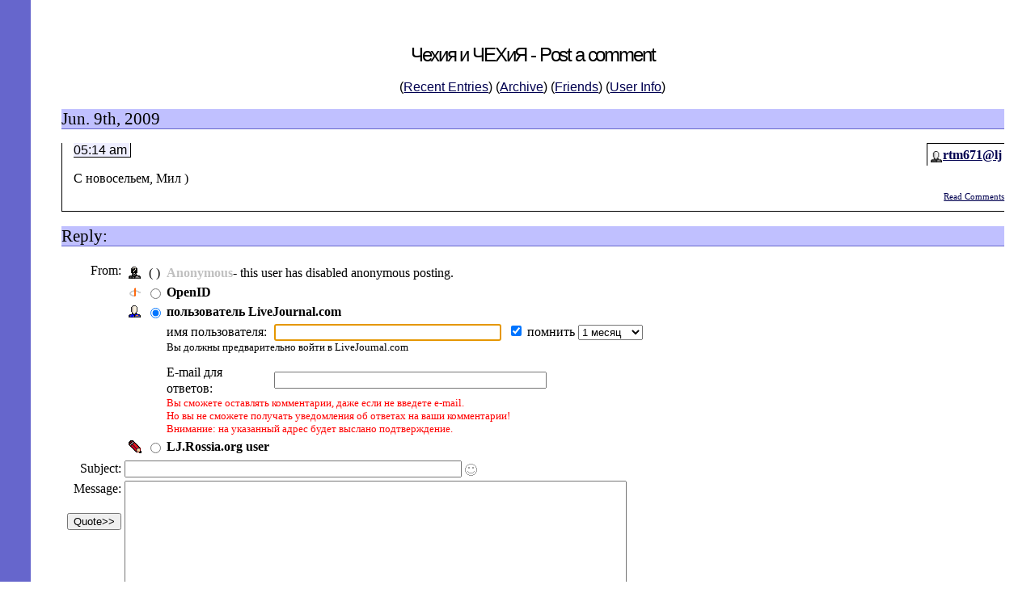

--- FILE ---
content_type: text/html; charset=utf-8
request_url: http://lj.rossia.org/users/mila_praha/205642.html?replyto=1206602
body_size: 5311
content:
<!DOCTYPE HTML PUBLIC "-//W3C//DTD HTML 4.01 Transitional//EN" "http://www.w3.org/TR/html4/loose.dtd">
<html>
<head>
<style type="text/css">
HTML {
    border-left: 1cm solid #6666cc; 
    padding: 1cm;
}
BODY {
    line-height: 1.3;
    margin: 0;
    background-color: #ffffff;
    color: #000000;
}
P {
    margin-top: 0;
    text-align: justify;
}
H1 {
    font: x-large Verdana, sans-serif; text-align: center;
    letter-spacing: -0.09em;
    color: ;
}
H2 {
    background-color: #c0c0ff;
    color: #000000;
    border-bottom: thin solid #6666cc;
    font: normal 1.3em Georgia, serif;
}
H3 {
    color: #000000;
    font: medium sans-serif;
}
H3 SPAN {
    background-color: #eeeeff;
    border-right: thin solid #000000;
    border-bottom: thin solid #000000;
    padding-right: 0.5ex; 
}
H3 EM {
    color: #c00000;
    font-style: normal;
}
.H3Holder {
    clear: both; 
    padding-left: 2ex;
    border-left: thin solid #000000;
    border-bottom: thin solid #000000;
    margin-bottom: 1em;
}
A:link {
    color: #000050;
}
A:visited {
    color: #500050;
}
A:active { 
    color: #ff00c0;
}
.Navigation {
    text-align: center;
    font-family: sans-serif;
}
.Comment {
    font-size: 0.7em;
    margin-top: -1em;
    text-align: right;
}
.Comment, .Current {
    margin-bottom: 1em; 
    clear: right;
}
.Picture {
    border-left: thin solid #000000;
    border-top: thin solid #000000;
    float: right;
    margin: 0 0 0.5em 0.5em;
    padding: 0.2em;
}
.Picture DIV { 
    text-align: center;
}
.Active {
    background-color: #eeeeff;
}
ACRONYM {
    border-bottom: thin dashed #000000;
    cursor: help;
}
.Bottom {
    border-top: thin solid #000000;
    text-align: center;
}
.Empty {
    background-color: #eeeeff;
}
.Month {
    margin-top: 1em;
}
.MonthHeader {
    color: #000000;
    background-color: #c0c0ff ! important;
    line-height: 1.5;
}
.Month TD {
    color: #000000;
    width: 14%;
    border: thin outset;
}
.Month TH {
    background-color: #eeeeff;
    font-family: Verdana, sans-serif;
    border: thin outset;
}</style><meta http-equiv="Content-Type" content="text/html; charset=utf-8" />
<link rel="alternate" type="application/rss+xml" title="RSS" href="http://lj.rossia.org/users/mila_praha/data/rss" />
<link rel="alternate" type="application/atom+xml" title="Atom" href="http://lj.rossia.org/users/mila_praha/data/atom" />
<link rel="service.feed" type="application/atom+xml" title="AtomAPI-enabled feed" href="http://lj.rossia.org/interface/atom/feed" />
<link rel="service.post" type="application/atom+xml" title="Create a new post" href="http://lj.rossia.org/interface/atom/post" />
<link rel="meta" type="application/rdf+xml" title="FOAF" href="http://lj.rossia.org/users/mila_praha/data/foaf" />
<meta name="foaf:maker" content="foaf:mbox_sha1sum 'caa77176384a9cf70016e64c7e88704ff91d1921'" />

<script type="text/javascript" src="http://lj.rossia.org/js/md5.js"></script>
<script language="JavaScript" type="text/javascript">
    <!--
function sendForm (formid, checkuser)
{
    if (formid == null) formid = 'login';
    // 'checkuser' is the element id name of the username textfield.
    // only use it if you care to verify a username exists before hashing.

    if (! document.getElementById) return true;
    var loginform = document.getElementById(formid);
    if (! loginform) return true;
    
    // Avoid accessing the password field if there is no username.
    // This works around Opera < 7 complaints when commenting.
    if (checkuser) {
        var username = null;
        for (var i = 0; username == null && i < loginform.elements.length; i++) {
            if (loginform.elements[i].id == checkuser) username = loginform.elements[i];
        }
        if (username != null && username.value == "") return true;
    }

    if (! loginform.password || ! loginform.login_chal || ! loginform.login_response) return true;
    var pass = loginform.password.value;
    var chal = loginform.login_chal.value;
    var res = MD5(chal + MD5(pass));
    loginform.login_response.value = res;
    loginform.password.value = "";  // dont send clear-text password!
    return true;
}
// -->
</script>
<title>Чехия и ЧЕХиЯ - Post a comment</title>
  </head>
  <body>
    <h1>Чехия и ЧЕХиЯ - Post a comment</h1><p class="Navigation">(<span style='white-space: nowrap;'><a href='http://lj.rossia.org/users/mila_praha/'>Recent Entries</a>)</span>
(<span style='white-space: nowrap;'><a href='http://lj.rossia.org/users/mila_praha/calendar'>Archive</a>)</span>
(<span style='white-space: nowrap;'><a href='http://lj.rossia.org/users/mila_praha/friends'>Friends</a>)</span>
(<span style='white-space: nowrap;'><a href='http://lj.rossia.org/userinfo.bml?user=mila_praha'>User Info</a>)</span>
 <br /></p><h2>Jun. 9th, 2009</h2><div class='H3Holder'><div class='Picture'><span class='ljuser' style='white-space: nowrap;'><a href='http://lj.rossia.org/userinfo.bml?user=imp_229112'><img src='http://lj.rossia.org/img/imported-profile.gif' alt='[info]' width='16' height='16' style='vertical-align: bottom; border: 0;' /></a><a href='http://www.livejournal.com/users/rtm671' rel='nofollow'><b>rtm671@lj</b></a></span></div><h3><span>05:14 am</span></h3><p>С новосельем, Мил )</p><div class='Comment'><a href='http://lj.rossia.org/users/mila_praha/205642.html?nc=28'>Read Comments</a></div></div><h2>Reply:</h2><form method='post' action='http://lj.rossia.org/talkpost_do.bml' id='postform'><input type='hidden' name='chal' id='login_chal' value='c0:1769011200:17:900:q56wKThJdUpfcN3K7hHy:04573d20edf32865791b2f6dcee2eeb1' /><input type='hidden' name='response' id='login_response' value='' /><input type='hidden' name="replyto" value="4713" /><input type='hidden' name="parenttalkid" value="4713" /><input type='hidden' name="itemid" value="205642" /><input type='hidden' name="journal" value="mila_praha" /><input type='hidden' name="chrp1" value="205642-62877-1769011200-A1pmurULZi36e9e7Zdlz-52c9a7007504eaf4f217e40d2dd15118" /><table>
<tr><td align='right' valign='top'>From:</td><td><table><tr valign='middle'><td align='center' width='20'><img src='http://lj.rossia.org/img/anonymous.gif' /></td><td align='center'>(  )</td><td align='left' colspan='2'><font color='#c0c0c0'><b>Anonymous</b></font>- this user has disabled anonymous posting.</td></tr>
<tr valign='middle' id='oidlo' name='oidlo'><td align='center'><img src='http://lj.rossia.org/img/openid-profile.gif' onclick='handleRadios(3);' /></td><td align='center'><input type='radio' name='usertype' value='openid' id='talkpostfromoidlo'/></td><td align='left'><b><label for='talkpostfromoidlo' onclick='handleRadios(3);return false;'>OpenID</label></b> </td></tr>
<tr valign='middle' align='left' id='oid_more'><td colspan='2'></td><td>Identity URL:&nbsp;<input class='textbox' name='oidurl' maxlength='60' size='53' id='oidurl' value='' /> <br /><label for='oidlogincheck'>Login?&nbsp;</label><input type='checkbox' name='oiddo_login' id='oidlogincheck' /></td></tr>
<tr valign='middle' align='left' id='ljc_oidlo' name='ljc_oidlo'><td align='center'><img src='http://lj.rossia.org/img/userinfo-lj.gif' onclick='handleRadios(103);return false;' /></td><td align='center'><input type='radio' name='usertype' value='ljc_openid' id='talkpostfromljcoidlo' checked='checked' /></td><td align='left'><b><label for='talkpostfromljcoidlo' onclick='handleRadios(103);return false;'>пользователь LiveJournal.com</label></b> </td></tr>
<tr valign='middle' align='left' id='ljc_oid_more'><td colspan='2'></td><td><table cellspacing=0 cellpadding=0><tr><td>имя пользователя:&nbsp;</td><td><input class='textbox' name='ljc_oidurl' maxlength='30' size='33' id='ljc_oidurl' value='' /> &nbsp;<input type='checkbox' name='oiddo_login' id='logincheckljc' checked='checked'/>&nbsp;<label for='ljc_howlong'>помнить&nbsp;</label><select name='ljc_howlong' id='ljc_howlong'><option value=a>1 день <option value=b>1 неделю <option selected value=c>1 месяц <option value=d>1 год </select></td></tr><tr><td colspan=2><font size=2>Вы должны предварительно войти в LiveJournal.com</font><br/></td></tr><tr><td><font size=-2>&nbsp;<br/></font></td></tr><tr><td>E-mail для ответов:&nbsp;</td><td><input type="text" maxlength="50" value="" name="email" size="40" /></td></tr><tr><td colspan=2><font size=-1 color=red>Вы сможете оставлять комментарии, даже если не введете e-mail.<br/>Но вы не сможете получать уведомления об ответах на ваши комментарии!<br/>Внимание: на указанный адрес будет выслано подтверждение.</font></td></tr></table></td></tr>
<tr valign='middle' id='otherljuser_row' name='otherljuser_row'><td align='center'><img src='http://lj.rossia.org/img/pencil.gif' onclick='handleRadios(2);' /></td><td align='center'><input type='radio' name='usertype' value='user' id='talkpostfromlj'/></td><td align='left'><b><label for='talkpostfromlj' onclick='handleRadios(2); return false;'>LJ.Rossia.org user</label></b> </td></tr>
<tr valign='middle' align='left' id='lj_more'><td colspan='2'></td><td><table><tr><td>Username:</td><td><input class='textbox' name='userpost' size='13' maxlength='15' id='username' value='' onclick='this.value=""' style='background: url(http://lj.rossia.org/img/userinfo.gif) no-repeat; background-color: #fff; background-position: 0px 1px; padding-left: 18px; color: #00C; font-weight: bold;'/></td></tr><tr><td>Password:</td><td><input class='textbox' name='password' type='password' maxlength='30' size='18' id='password' /></td></tr><tr><td colspan='2'><label for='logincheck'>Login?&nbsp;</label><input type='checkbox' name='do_login' id='logincheck' /></td></tr></table></td></tr>
</td></tr></table><tr valign='top'><td align='right'>Subject:</td><td><input class='textbox' type='text' size='50' maxlength='100' name='subject' id='subject' value="" onKeyPress='subjectNoHTML(event);'/>
<input type='hidden' id='subjectIconField' name='subjecticon' value='none'>
<script type='text/javascript' language='Javascript'>
<!--
if (document.getElementById) {
document.write("<img src=\'http://lj.rossia.org/img/talk/none.gif\' border=\'0\' width=\'15\' height=\'15\' valign=\'middle\' id=\'subjectIconImage\' style=\'cursor:pointer;cursor:hand\' align=\'absmiddle\' onclick=\'subjectIconListToggle();\' title=\'Click to change the subject icon\' />");
document.write("<blockquote style='display:none;' id='subjectIconList'><table border='0' cellspacing='5' cellpadding='0' style='border: 1px solid #AAAAAA'>");
document.write("<tr>");
document.write("<td valign='middle' align='center'><img src='http://lj.rossia.org/img/talk/none.gif' border='0' width='15' height='15' valign='middle' id='none' onclick='subjectIconChange(this);' style='cursor:pointer;cursor:hand' title='No subject icon' /></td>");
document.write("<td valign='middle' align='center'><img src='http://lj.rossia.org/img/talk/sm01_smiley.gif' border='0' width='15' height='15' valign='middle' id='sm01' onclick='subjectIconChange(this);' style='cursor:pointer;cursor:hand' /></td>");
document.write("<td valign='middle' align='center'><img src='http://lj.rossia.org/img/talk/sm02_wink.gif' border='0' width='15' height='15' valign='middle' id='sm02' onclick='subjectIconChange(this);' style='cursor:pointer;cursor:hand' /></td>");
document.write("<td valign='middle' align='center'><img src='http://lj.rossia.org/img/talk/sm03_blush.gif' border='0' width='15' height='15' valign='middle' id='sm03' onclick='subjectIconChange(this);' style='cursor:pointer;cursor:hand' /></td>");
document.write("<td valign='middle' align='center'><img src='http://lj.rossia.org/img/talk/sm04_shock.gif' border='0' width='15' height='15' valign='middle' id='sm04' onclick='subjectIconChange(this);' style='cursor:pointer;cursor:hand' /></td>");
document.write("<td valign='middle' align='center'><img src='http://lj.rossia.org/img/talk/sm05_sad.gif' border='0' width='15' height='15' valign='middle' id='sm05' onclick='subjectIconChange(this);' style='cursor:pointer;cursor:hand' /></td>");
document.write("<td valign='middle' align='center'><img src='http://lj.rossia.org/img/talk/sm06_angry.gif' border='0' width='15' height='15' valign='middle' id='sm06' onclick='subjectIconChange(this);' style='cursor:pointer;cursor:hand' /></td>");
document.write("<td valign='middle' align='center'><img src='http://lj.rossia.org/img/talk/sm07_check.gif' border='0' width='15' height='15' valign='middle' id='sm07' onclick='subjectIconChange(this);' style='cursor:pointer;cursor:hand' /></td>");
document.write("<td valign='middle' align='center'><img src='http://lj.rossia.org/img/talk/sm08_star.gif' border='0' width='20' height='18' valign='middle' id='sm08' onclick='subjectIconChange(this);' style='cursor:pointer;cursor:hand' /></td>");
document.write("<td valign='middle' align='center'><img src='http://lj.rossia.org/img/talk/sm09_mail.gif' border='0' width='14' height='10' valign='middle' id='sm09' onclick='subjectIconChange(this);' style='cursor:pointer;cursor:hand' /></td>");
document.write("<td valign='middle' align='center'><img src='http://lj.rossia.org/img/talk/sm10_eyes.gif' border='0' width='24' height='12' valign='middle' id='sm10' onclick='subjectIconChange(this);' style='cursor:pointer;cursor:hand' /></td>");
document.write("</tr>");
document.write("<tr>");
document.write("<td valign='middle' align='center'><img src='http://lj.rossia.org/img/talk/md01_alien.gif' border='0' width='32' height='32' valign='middle' id='md01' onclick='subjectIconChange(this);' style='cursor:pointer;cursor:hand' /></td>");
document.write("<td valign='middle' align='center'><img src='http://lj.rossia.org/img/talk/md02_skull.gif' border='0' width='32' height='32' valign='middle' id='md02' onclick='subjectIconChange(this);' style='cursor:pointer;cursor:hand' /></td>");
document.write("<td valign='middle' align='center'><img src='http://lj.rossia.org/img/talk/md05_sick.gif' border='0' width='25' height='25' valign='middle' id='md05' onclick='subjectIconChange(this);' style='cursor:pointer;cursor:hand' /></td>");
document.write("<td valign='middle' align='center'><img src='http://lj.rossia.org/img/talk/md06_radioactive.gif' border='0' width='20' height='20' valign='middle' id='md06' onclick='subjectIconChange(this);' style='cursor:pointer;cursor:hand' /></td>");
document.write("<td valign='middle' align='center'><img src='http://lj.rossia.org/img/talk/md07_cool.gif' border='0' width='20' height='20' valign='middle' id='md07' onclick='subjectIconChange(this);' style='cursor:pointer;cursor:hand' /></td>");
document.write("<td valign='middle' align='center'><img src='http://lj.rossia.org/img/talk/md08_bulb.gif' border='0' width='17' height='23' valign='middle' id='md08' onclick='subjectIconChange(this);' style='cursor:pointer;cursor:hand' /></td>");
document.write("<td valign='middle' align='center'><img src='http://lj.rossia.org/img/talk/md09_thumbdown.gif' border='0' width='25' height='19' valign='middle' id='md09' onclick='subjectIconChange(this);' style='cursor:pointer;cursor:hand' /></td>");
document.write("<td valign='middle' align='center'><img src='http://lj.rossia.org/img/talk/md10_thumbup.gif' border='0' width='25' height='19' valign='middle' id='md10' onclick='subjectIconChange(this);' style='cursor:pointer;cursor:hand' /></td>");
document.write("</tr>");
document.write("</table></blockquote>");
}
//-->
</script>
<div id='ljnohtmlsubj' class='ljdeem'><span style='font-size: 8pt; font-style: italic;'>No HTML allowed in subject</span></div>
<div id='userpics'></div></td></tr>
<tr valign='top'><td align='right'>Message:<br /><script type='text/javascript' language='JavaScript'>
<!--

var helped = 0; var pasted = 0;
function quote () {
    var text = '';

    if (document.getSelection) {
        text = document.getSelection();
    } else if (document.selection) {
        text = document.selection.createRange().text;
    } else if (window.getSelection) {
        text = window.getSelection();
    }

    if (text == '') {
        if (helped != 1 && pasted != 1) {
            helped = 1; alert("If you'd like to quote a portion of the original message, highlight it then press 'Quote'");
        }
        return false;
    } else {
        pasted = 1;
    }

    var element = text.search(/\n/) == -1 ? 'q' : 'blockquote';
    var textarea = document.getElementById('commenttext');
    textarea.focus();
    textarea.value = textarea.value + "<" + element + ">" + text + "</" + element + ">";
    textarea.caretPos = textarea.value;
    textarea.focus();
    return false;
}
if (document.getElementById && (document.getSelection || document.selection || window.getSelection)) {
    // Opera clears the paste buffer before mouse events, useless here
    if (navigator.userAgent.indexOf("Opera") == -1) { document.write('<br /><input type=\"button\" value=\"Quote&gt;&gt;\" onmousedown=\"quote();\" onclick=\"quote();\" />'); }
}
-->
</script>
</td><td style='width: 90%'><textarea class='textbox' rows='10' cols='75' wrap='soft' name='body' id='commenttext'></textarea><br/><label for='prop_opt_preformatted'>Don't auto-format: </label><input type='checkbox' value="1" name="prop_opt_preformatted" id="prop_opt_preformatted" />    <br />
    <script language="JavaScript" type='text/javascript'> 
        <!--
        function checkLength() {
            if (!document.getElementById) return true;
            var textbox = document.getElementById('commenttext');
            if (!textbox) return true;
            if (textbox.value.length > 14300) {
                alert('Sorry, but your comment of ' + textbox.value.length + ' characters exceeds the maximum character length of 14300.  Please try shortening it and then post again.');
                return false;
            }
            return true;
        }
        
        if (document.getElementById && document.getElementById('postform')) {
            document.write("<input name='submitpost' onclick='return checkLength() && sendForm(\"postform\", \"username\")' type='submit' value='Post Comment' />");
            document.write("&nbsp;");
            document.write("<input name='submitpreview' onclick='return checkLength() && sendForm(\"postform\", \"username\")' type='submit' value='Preview' />");
        } else {
            document.write("<input type='submit' name='submitpost' value='Post Comment' />");
            document.write("&nbsp;");
            document.write("<input type='submit' name='submitpreview' value='Preview' />");
        }
        // -->
    </script>
    <noscript>
        <input type='submit' name='submitpost' value='Post Comment' />
        &nbsp;
        <input type='submit' name='submitpreview' value='Preview' />
    </noscript>
<br /><b>Notice!</b> This user has turned on the option that logs your IP address when posting.</td></tr></td></tr></table>
<script type='text/javascript' language='JavaScript'>
var usermismatchtext = "You have entered a username, but you have deselected the \'LJ.Rossia.org user\' option.\n\nPlease either clear the user textbox or select the relevant posting mode and try again.";
</script><script type='text/javascript' language='JavaScript' src='http://lj.rossia.org/js/talkpost.js'></script></form>
</body></html>

--- FILE ---
content_type: application/javascript
request_url: http://lj.rossia.org/js/talkpost.js
body_size: 9020
content:

var usernameWasFocused = 0;

if (document.getElementById) {
    // If there's no getElementById, this whole script won't do anything

    var radio_remote = document.getElementById("talkpostfromremote");
    var radio_user = document.getElementById("talkpostfromlj");
    var radio_anon = document.getElementById("talkpostfromanon");
    var radio_oidlo = document.getElementById("talkpostfromoidlo");
    var radio_ljcoidlo = document.getElementById("talkpostfromljcoidlo");
    var radio_oidli = document.getElementById("talkpostfromoidli");
    var radio_ljcoidli = document.getElementById("talkpostfromljcoidli");

    var check_login = document.getElementById("logincheck");
    var sel_pickw = document.getElementById("prop_picture_keyword");
    var commenttext = document.getElementById("commenttext");

    var form = document.getElementById("postform");

    var username = form.userpost;
    username.onfocus = function () { usernameWasFocused = 1; }
    var password = form.password;

    var oidurl = document.getElementById("oidurl");
    var ljc_oidurl = document.getElementById("ljc_oidurl");
    var oid_more = document.getElementById("oid_more");
    var ljc_oid_more = document.getElementById("ljc_oid_more");
    var lj_more = document.getElementById("lj_more");
    var ljuser_row = document.getElementById("ljuser_row");
    var otherljuser_row = document.getElementById("otherljuser_row");
    var oidlo_row = document.getElementById("oidlo");
    var ljc_oidlo_row = document.getElementById("ljc_oidlo");
    var oidli_row = document.getElementById("oidli");
    var ljc_oidli_row = document.getElementById("ljc_oidli");

    var remotef = document.getElementById("cookieuser");
    var remote;
    if (remotef) {
        remote = remotef.value;
    }

    var subjectIconField = document.getElementById("subjectIconField");
    var subjectIconImage = document.getElementById("subjectIconImage");

    var subject_field = document.getElementById("subject");
    var subject_nohtml = document.getElementById("ljnohtmlsubj");
    subject_nohtml.style.display = 'none';
}

var apicurl = "";
var picprevt;

if (! sel_pickw) {
    // make a fake sel_pickw to play with later
    sel_pickw = new Object();
}

function handleRadios(sel) {
    password.disabled = check_login.disabled = (sel != 2);
    if (password.disabled) password.value='';

    // Anonymous
    if (sel == 0) {
        if (radio_anon.checked != 1) {
            radio_anon.checked = 1;
        }
    }

    // Remote LJ User
    if (sel == 1) {
        if (radio_remote.checked != 1) {
            radio_remote.checked = 1;
        }
    }

    // LJ User
    if (sel == 2) {
        if (ljuser_row) {
            ljuser_row.style.display = 'none';
        }
        if (lj_more) {
                lj_more.style.display = '';
        }
        username.focus();

        if (radio_user.checked != 1) {
            radio_user.checked = 1;
        }

    } else {
        if (lj_more) {
            lj_more.style.display = 'none';
        }
    }

    // OpenID
    if (oid_more) {
        if (sel == 3) {
            oid_more.style.display = '';
            oidurl.focus();
            if (oidli_row) {
               oidli_row.style.display = 'none';
            }
            oidlo_row.style.display = '';

            if (radio_oidlo.checked != 1) {
                radio_oidlo.checked = 1;
            }

        } else if (sel == 4) {
            if (oidlo_row) {
               oidlo_row.style.display = 'none';
            }
            oidli_row.style.display = '';
            oid_more.style.display = 'none';

            if (radio_oidli.checked != 1) {
                radio_oidli.checked = 1;
            }
        } else {
            oid_more.style.display = 'none';
        }
    }
    
    // LiveJournal user
    if (ljc_oid_more) {
      if (sel == 103) {
        ljc_oidlo_row.style.display = '';
        ljc_oid_more.style.display = '';

        if (ljc_oidli_row) {
          ljc_oidli_row.style.display = 'none';
        }

        if (ljc_oidurl.value == "") {
          ljc_oidurl.focus();
        }

        if (radio_ljcoidlo.checked != 1) {
          radio_ljcoidlo.checked = 1;
        }
      }
      else if (sel == 104) {
        if (ljc_oidlo_row) {
          ljc_oidlo_row.style.display = 'none';
        }
        ljc_oidli_row.style.display = '';
        ljc_oid_more.style.display = 'none';

        if (radio_ljcoidli.checked != 1) {
          radio_ljcoidli.checked = 1;
        }
      }
      else {
        ljc_oid_more.style.display = 'none';
      }
    }

    if (sel_pickw.disabled = (sel != 1)) sel_pickw.value='';
}

function submitHandler() {
    if (
      remote && username.value == remote &&
      (
        (! radio_anon || ! radio_anon.checked) &&
        (! radio_oidlo || ! radio_oidlo.checked) &&
        (! radio_ljcoidlo || ! radio_ljcoidlo.checked) &&
        (! radio_ljcoidli || ! radio_ljcoidli.checked)
      )
    ) {
        //  Quietly arrange for cookieuser auth instead, to avoid
        // sending cleartext password.
        password.value = "";
        username.value = "";
        radio_remote.checked = true;
        return true;
    }
    if (usernameWasFocused && username.value && ! radio_user.checked) {
        alert(usermismatchtext);
        return false;
    }
    if (! radio_user.checked) {
        username.value = "";
    }

    return true;
}

if (document.getElementById) {

    if (radio_anon && radio_anon.checked) handleRadios(0);
    if (radio_remote && radio_remote.checked) handleRadios(1);
    if (radio_user && radio_user.checked) handleRadios(2);
    if (radio_oidlo && radio_oidlo.checked) handleRadios(3);
    if (radio_oidli && radio_oidli.checked) handleRadios(4);
    if (radio_ljcoidlo && radio_ljcoidlo.checked) handleRadios(103);
    if (radio_ljcoidli && radio_ljcoidli.checked) handleRadios(104);

    if (radio_remote) {
        radio_remote.onclick = function () {
            handleRadios(1);
        };
        if (radio_remote.checked) handleRadios(1);
    }
    if (radio_user)
        radio_user.onclick = function () {
            handleRadios(2);
        };
    if (radio_anon)
        radio_anon.onclick = function () {
            handleRadios(0);
        };
    if (radio_oidlo)
        radio_oidlo.onclick = function () {
            handleRadios(3);
        };
    if (radio_oidli)
        radio_oidli.onclick = function () {
            handleRadios(4);
        };
    if (radio_ljcoidlo)
        radio_ljcoidlo.onclick = function () {
            handleRadios(103);
        };
    if (radio_ljcoidli)
        radio_ljcoidli.onclick = function () {
            handleRadios(104);
        };
    username.onkeydown = username.onchange = function () {
        if (radio_remote) {
            password.disabled = check_login.disabled = 0;
            if (password.disabled) password.value='';
        } else {
            if (radio_user && username.value != "")
                radio_user.checked = true;
            handleRadios(2);  // update the form
        }
    }
    form.onsubmit = submitHandler;

    document.onload = function () {
        if (radio_anon && radio_anon.checked) handleRadios(0);
        if (radio_user && radio_user.checked) otherLJUser();
        if (radio_remote && radio_remote.checked) handleRadios(1);
        if (radio_oidlo && radio_oidlo.checked) handleRadios(3);
        if (radio_oidli && radio_oidli.checked) handleRadios(4);
        if (radio_ljcoidlo && radio_ljcoidlo.checked) handleRadios(103);
        if (radio_ljcoidli && radio_ljcoidli.checked) handleRadios(104);
    }

}

// toggle subject icon list

function subjectIconListToggle() {
    if (! document.getElementById) { return; }
    var subjectIconList = document.getElementById("subjectIconList");
    if(subjectIconList) {
     if (subjectIconList.style.display != 'block') {
         subjectIconList.style.display = 'block';
     } else {
         subjectIconList.style.display = 'none';
     }
    }
}

// change the subject icon and hide the list

function subjectIconChange(icon) {
    if (! document.getElementById) { return; }
    if (icon) {
        if(subjectIconField) subjectIconField.value=icon.id;
        if(subjectIconImage) {
            subjectIconImage.src=icon.src;
            subjectIconImage.width=icon.width;
            subjectIconImage.height=icon.height;
        }
        subjectIconListToggle();
    }
}

function subjectNoHTML(e) {

   var key;

   key = getKey(e);

   if (key == 60) {
      subject_nohtml.style.display = 'block';
   }
}

function getKey(e) {
   if (window.event) {
      return window.event.keyCode;
   } else if(e) {
      return e.which;
   } else {
      return undefined;
   }
}

function otherLJUser() {
   handleRadios(2);

   otherljuser_row.style.display = '';
   radio_user.checked = 1;
}

function otherOIDUser() {
   handleRadios(3);

   radio_oidlo.checked = 1;
}

function otherLJCOIDUser() {
   handleRadios(103);

   radio_ljcoidlo.checked = 1;
}
